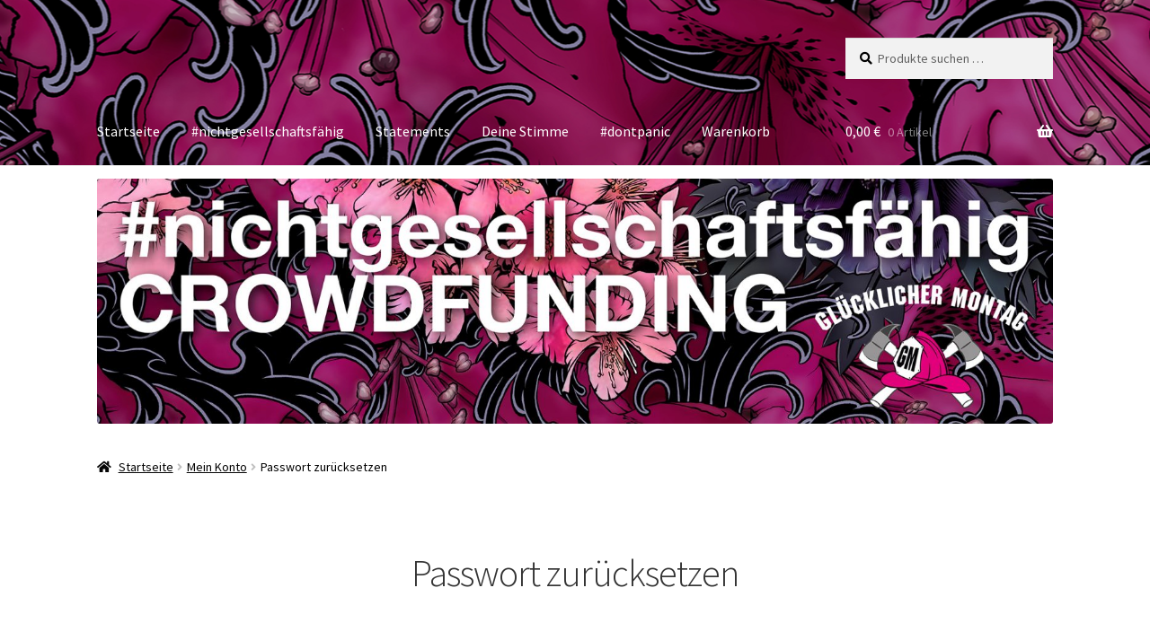

--- FILE ---
content_type: text/css
request_url: https://support-schwarwel.com/wp-content/plugins/wp-crowdfunding/wpcftemplate/woocommerce/basic/style.css?ver=2.1.17
body_size: 14231
content:
@import url(https://fonts.googleapis.com/css?family=Rubik:300,400,500,700);.clear-float:after,.wpneo-container:after,.wpneo-container:before,.wpneo-wrapper-inner:after,.wpneo-wrapper-inner:before{content:"";display:table;clear:both}.tab-rewards-wrapper .overlay,.wpneo-listings .overlay{top:0;left:0;right:0;bottom:0;text-align:center;opacity:0}:root{--wpcf-primary-color:#007D68;--wpcf-hover-color:#339C58}#wpneofrontenddata,#wpneofrontenddata button,#wpneofrontenddata input,#wpneofrontenddata select,#wpneofrontenddata textarea{font-family:Rubik,sans-serif}.float-left{float:left}.float-right,.wpneo-fund-raised,.wpneo-time-remaining{float:right}#wpneofrontenddata .wpneo-name{color:#686c8b;margin-bottom:5px;font-size:18px}.wpneo-container{padding-left:15px;padding-right:15px;margin-left:auto;margin-right:auto}#wpneofrontenddata .wp-editor-container{border:1px solid #f5f5f5}.wpneo-wrapper-inner{margin-left:-15px;margin-right:-15px}.wpneo-icon,.wpneo-profile-about .wpneo-social-link{margin-right:5px}.wpneo_listing_row{clear:both}.wpneo-listing-img{width:100%;font-size:0}.wpneo-listing-img img{width:100%;height:auto}.wpneo-listing-metas{border-bottom:1px solid #e9e9e9;border-top:1px solid #e9e9e9;margin-top:17px;padding-bottom:7px;padding-top:15px}.wpneo-single-meta{margin-bottom:10px}.wpneo-listing-buttons{margin-top:20px;text-align:center}.wpneo-listing-buttons a.btn-details{border:1px solid #e9e9e9;color:#414548;font-size:14px;line-height:1;padding:12px 20px 14px;text-decoration:none;background-image:-moz-linear-gradient(90deg,#d7d7d7 0,#fff 100%);background-image:-webkit-linear-gradient(90deg,#d7d7d7 0,#fff 100%);background-image:-ms-linear-gradient(90deg,#d7d7d7 0,#fff 100%)}.wpneo-listing-buttons a.float-right{color:#414548;font-size:14px;line-height:1;text-decoration:none;margin-top:8px}.wpneo-post-tab{clear:both;display:table;width:100%}.wpneo-tabs-menu{border-top:1px;border-bottom:1px;clear:both;display:table;width:100%;padding:15px 50px 0}.wpneo-tabs-menu li{border-top:2px solid transparent;float:left;line-height:1;padding:30px;position:relative}.wpneo-tabs-menu li a:focus{outline:0}.wpneo-tabs-menu li a{color:#414548;font-size:16px;text-decoration:none;text-transform:capitalize;position:relative}.wpneo-tabs-menu li span{color:#414548;font-size:16px;left:auto;position:absolute;right:5px;top:12px}.wpneo-tab{background-color:#fff;margin-bottom:20px}.wpneo-tab-content{display:none;padding:15px}.wpneo-tab-content>h4{color:#414548;font-size:18px;line-height:1;margin:2px 0 30px}#wpneo-tab-1.wpneo-tab-content{display:block}.wpneo-tab-img{font-size:0;margin-bottom:32px}.wpneo-post-img img,.wpneo-tab-img img,a.wpneo-single-main-image{width:100%}.wpneo-tab-content p span{padding-bottom:25px}.wpneo-post-header h2{margin:0;color:#414548;font-size:36px;font-weight:700;line-height:1}.wpneo-post-header ul{margin:12px 0 35px}.wpneo-post-header ul li{display:inline-block;line-height:1;font-size:14px;color:#414548}.wpneo-post-header ul li span{display:inline-block;font-size:14px;line-height:.85;overflow:hidden;padding:0 10px 0 16px}.wpneo-post-header ul li a{display:inline-block;font-size:14px;color:#414548;text-decoration:none}.wpneo-campaign-summary-buttons a:hover,.wpneo-post-header ul li a:hover{color:#ef4036}.wpneo-post-body p{color:#414548;font-size:18px;line-height:26px;margin-bottom:25px}.wpneo-tabs{margin-top:50px}.wpneo-campaign-summary{width:48%;float:right}.wpneo-campaign-single-left-info{margin-bottom:35px;float:left;width:48%;position:relative}.product .images{position:relative}.product #campaign_loved_html{position:absolute;z-index:1;right:25px;top:25px}.wpneo-campaign-single-left-info h2{font-size:16px;margin-bottom:10px;margin-top:30px}.wpneo-single-sidebar h3{color:#414548;font-size:22px;line-height:.8;margin:0;font-weight:700}.wpneo-single-sidebar h3 span{display:inline-block;font-size:22px;padding-left:5px;font-weight:400}.wpneo-single-sidebar p{color:#414548;font-size:16px;margin-top:9px}#wpcf-campaign-countdown,.wpneo-raised-percent .wpneo-meta-desc{font-weight:700}.wpneo-campaign-summary-buttons a{color:#414548;font-size:16px;text-decoration:none;line-height:1}.wpneo-campaign-summary-buttons a.float-left{text-decoration:underline}.wpneo-social{float:left;width:100%;line-height:1;margin-top:20px}.wpneo-social li{display:inline-block;color:#414548;font-size:16px;line-height:1}.wpneo-social li span{display:inline-block;line-height:.8;overflow:hidden;padding:0 3px 0 10px}@-webkit-keyframes animatetop{from{top:-300px;opacity:0}to{top:0;opacity:1}}@keyframes animatetop{from{top:-300px;opacity:0}to{top:0;opacity:1}}.wpneo-listings{float:left;padding:0 1%}.wpneo-listings.two{width:50%}.wpneo-listings.three{width:33.33%}.wpneo-listings.four{width:25%}.wpneo-listings.first{padding-left:0;clear:both}.wpneo-listings.last{padding-right:0}.tab-rewards-wrapper:hover .overlay,.wpneo-listings:hover .overlay{opacity:1}.wpneo-listings .overlay{position:absolute;padding:10px;background:rgba(0,0,0,.7);-webkit-transition:opacity .4s;transition:opacity .4s}.wpneo-listing-img{position:relative;border-width:1px 1px 0;border-style:solid;border-color:#e9e9e9}.tab-rewards-wrapper .overlay>div,.wpneo-listings .overlay>div{display:table;height:100%;width:100%}.tab-rewards-wrapper .overlay>div>div,.wpneo-listings .overlay>div>div{display:table-cell;vertical-align:middle}.tab-rewards-wrapper:hover .overlay a,.wpneo-listings:hover .overlay a{-webkit-transform:scale3d(1,1,1);transform:scale3d(1,1,1)}.tab-rewards-wrapper .overlay a,.wpneo-listings .overlay a{color:#fff;font-size:16px;padding:12px 15px;display:inline-block;line-height:1;border:2px solid #fff;border-radius:4px;-webkit-transform:scale3d(0,0,0);transform:scale3d(0,0,0);-webkit-transition:.4s;transition:.4s}.wpneo-listings .wpneo-listing-content{border-width:0 1px 1px;border-style:solid;border-color:#e9e9e9;background:#fff;-webkit-transition:.5s;-moz-transition:.5s;-ms-transition:.5s;-o-transition:.5s;transition:.5s;margin-bottom:30px}.wpneo-listings .wpneo-listing-content:hover{box-shadow:0 5px 17px 0 rgba(0,0,0,.07)}.wpneo-listings .wpneo-listing-content h4{margin:0;padding:8px 20px}.wpneo-listings .wpneo-listing-content h4 a{color:#000;font-size:24px;font-weight:400;line-height:28px;box-shadow:none;text-decoration:none;letter-spacing:normal;text-transform:capitalize;display:inline-block}.wpneo-listings .wpneo-listing-content p.wpneo-author{color:#737373;font-size:16px;line-height:18px;margin:0;padding:8px 20px}.wpneo-listings .wpneo-listing-content .wpneo-author a{color:#737373;text-decoration:none;box-shadow:none}.wpneo-listings .wpneo-listing-content .wpneo-author a:hover{color:#444}.wpneo-listings .wpneo-listing-content .woocommerce{float:left;color:#fc0;padding:20px 20px 8px}.wpneo-listings .wpneo-listing-content .woocommerce:empty{display:none}.wpneo-campaign-summary-inner .woocommerce{float:left;color:#fc0;padding:12px 0 15px;width:100%;letter-spacing:4px}.wpneo-campaign-summary-inner .woocommerce .star-rating{float:left;width:100px}.wpneo-campaign-summary-inner .woocommerce .star-rating:before,.wpneo-listings .wpneo-listing-content .woocommerce .star-rating:before{color:#fc0;letter-spacing:4px}.wpneo-listings .woocommerce .star-rating span:before{letter-spacing:4px}.wpneo-listings .wpneo-listing-content .woocommerce .star-rating{width:6.4em}p.wpneo-short-description{color:#000;font-size:14px;font-weight:300;padding:8px 20px 30px}.wpneo-location{padding:8px 20px}.wpneo-location .wpneo-meta-desc,.wpneo-location .wpneo-meta-name{color:#000;font-size:16px;display:inline-block}.wpneo-icon{background-attachment:initial;background-image:url("./icon.png");background-repeat:no-repeat;display:inline-block;height:27px;width:26px;position:relative;top:2px}.wpneo-icon-location{background-position:-401px -11px}.wpneo-icon-facebook{background-position:-28px -14px}.wpneo-icon-twitter{background-position:-75px -14px}.wpneo-icon-gplus{background-position:-122px -14px}.wpneo-icon-pinterest{background-position:-169px -14px}.wpneo-icon-linkedin{background-position:-588px -14px}.wpneo-icon-tumblr{background-position:-672px -14px}.wpneo-icon-blogger{background-position:-718px -14px}.wpneo-icon-delicious{background-position:-765px -14px}.wpneo-icon-digg{background-position:-812px -14px}.wpneo-icon-reddit{background-position:-991px -14px}.wpneo-icon-stumbleupon{background-position:-860px -14px}.wpneo-icon-pocket{background-position:-904px -14px}.wpneo-icon-wordpress{background-position:-948px -14px}.wpneo-icon-whatsapp{background-position:-1035px -14px}.wpneo-icon-embed{background-position:-624px -15px}.wpneo-raised-percent{border-top:1px solid #e9e9e9;padding:20px 0 5px}.wpneo-campaign-summary .wpneo-raised-percent{border-top:none;padding:0}.wpneo-icon-love-full{background-position:-287px -9px;width:40px;height:40px}.wpneo-icon-love-empty{background-position:-344px -9px;width:40px;height:40px}.wpneo-raised-percent .wpneo-meta-desc,.wpneo-raised-percent .wpneo-meta-name{display:inline-block;padding-left:20px}.wpneo-raised-bar{padding:5px 20px;margin:10px 0 20px}.wpneo-fund-raised,.wpneo-funding-goal,.wpneo-time-remaining{width:33%;padding:15px 0;display:inline-block}.campaign-funding-info ul li span.info-text,.wpneo-fund-raised .wpneo-meta-name,.wpneo-funding-goal .wpneo-meta-name,.wpneo-time-remaining .wpneo-meta-name{font-size:12px}.wpneo-fund-raised .wpneo-meta-desc,.wpneo-funding-goal .wpneo-meta-desc,.wpneo-time-remaining .wpneo-meta-desc{font-size:16px;font-weight:700}.wpneo-funding-data{padding:0 20px}@media screen and (min-width:768px) and (max-width:1024px){.wpneo-listings.four,.wpneo-listings.three,.wpneo-listings.two{width:50%;padding:0 1%}.wpneo-listings.first,.wpneo-listings.last{padding:0 1%}.wpneo-listings.four:nth-child(3n),.wpneo-listings.three:nth-child(3n),.wpneo-listings.two:nth-child(3n){clear:both;padding-left:0}.wpneo-listings.four.first,.wpneo-listings.three.first,.wpneo-listings.two.first{clear:none}}a.wpneo-fund-modal-btn{color:#000}h2.wpneo-campaign-title{font-size:30px;line-height:40px;margin-bottom:5px}.wpneo-wrapper p.wpneo-author-info{margin-bottom:5px}.wpneo-author-info,.wpneo-author-info a{color:#737373;font-size:18px}.wpneo-link-style1{color:var(--wpcf-primary-color)!important}.campaign-funding-info{margin:20px 0}.campaign-funding-info ul li{display:inline-block;margin-right:14px}.campaign-funding-info ul li:last-child{margin-right:0}.campaign-funding-info ul li .funding-amount{font-weight:700;margin:0}.wpcrowd-admin-meta-info .funding-amount{display:inline-block;margin-bottom:0}input[type=number].wpneo_donate_amount_field{max-width:120px;border:2px solid #000;color:#000;border-radius:4px;display:inline-block}.wpneo-single-sidebar{clear:both;margin-bottom:20px}.wpneo-location-wrapper{color:#737373;display:inline-flex;margin-top:-7px;width:100%}.wpneo_donate_button{text-transform:none;margin:0 0 0 10px;border:none}.wpneo-campaign-creator-info-wrapper{margin-top:20px;margin-bottom:20px}.wpneo-campaign-creator-avatar{float:left;margin-right:15px;margin-bottom:20px}.wpneo-list-details .wpneo-icon-location{background-position:-391px -22px;width:22px}.wpneo-campaign-creator-details{display:inline-block;font-size:16px}.wpneo-campaign-creator-details>p{padding-bottom:0;margin-bottom:0;margin-top:0}.wpneo-campaign-creator-details>p:last-child{padding-top:5px}.tab-campaign-story-left{width:60%;float:left}.tab-campaign-story-right{width:35%;float:right}.wpneo-tab h2{margin-top:15px;margin-bottom:15px}.tab-rewards-wrapper{padding:5%;position:relative}.tab-rewards-wrapper h3,ul.wpneo-crowdfunding-update li{margin-bottom:20px}.tab-rewards-wrapper h4{margin-top:20px}.wpneo-rewards-image{text-align:center}.wpneo-rewards-image img{max-width:100%}.tab-rewards-submit-form-style1{margin-top:20px;padding-top:20px;border-top:1px solid #e7e7e7}.tab_col_9{width:70%;float:left}.tab_col_3{width:28%;float:right}.btn-style1{text-transform:none}#wpneo-tab-reviews p.stars a::before{color:#fc0!important}#wpneo-tab-reviews span.required{color:#fc0}.tab-rewards-submit-form-style1 .tab-rewards-amount{margin-bottom:20px;margin-top:20px}.tab-rewards-wrapper .overlay{position:absolute;padding:10px;background:rgba(147,201,73,.9);-webkit-transition:opacity .4s;transition:opacity .4s}ul.wpneo-crowdfunding-update{border-left:3px solid #e7e7e7;padding-left:20px!important}ul.wpneo-crowdfunding-update li .wpneo-crowdfunding-update-title{margin-top:10px;margin-bottom:10px;font-size:22px;color:var(--wpcf-primary-color)}.wpneo-crowdfunding-update h4{margin-top:-26px}span.round-circle{height:25px;width:25px;border-radius:50%;background:#e7e7e7;display:block;margin-left:-35px}ul.wpneo-crowdfunding-update li:hover span.round-circle{background:var(--wpcf-primary-color)}@media screen and (min-width:320px) and (max-width:767px){.tab_col_3,.tab_col_9,.wpneo-listings.four,.wpneo-listings.three,.wpneo-listings.two{width:100%}.wpneo-listings.first,.wpneo-listings.last{padding:0}.tab-campaign-story-left,.tab-campaign-story-right,.wpneo-campaign-single-left-info,.wpneo-campaign-summary{width:94%;padding:20px}}img.profile-avatar{width:105px;height:105px!important;border-radius:50%}.wpneo-profile-left,.wpneo-profile-right{display:inline-block;float:left}.wpneo-profile-right{padding-left:0}.wpneo-profile-name{font-size:24px;color:#000;font-weight:700;margin-top:5px;line-height:31px}.wpneo-profile-campaigns{line-height:24px;margin-top:20px;font-size:18px;margin-bottom:10px}.wpneo-profile-location span{position:absolute;color:#737373}.wpneo-profile-location .wpneo-icon{width:20px}.wpneo-profile-about{padding:0;display:inline-block;width:100%}.wpneo-profile-about h3{font-size:18px;line-height:50px;margin:0}.wpneo-profile-about p{font-size:14px;margin:0}.wpneo-profile-button{text-decoration:none;text-transform:capitalize;padding:8px 20px;background-color:var(--wpcf-primary-color);font-weight:300;color:#fff;font-size:15px;border-radius:2px;float:left;margin:30px 0 0}a.wpneo-profile-button:hover{background-color:#80b538;color:#fff}.wpneo-campaign-summary-inner .wpneo-raised-bar{padding:1px 0 20px}#wpneo-tab-baker_list table{border:none}#wpneo-tab-baker_list table tr td,#wpneo-tab-baker_list table tr th{border-top:none;border-left:none;border-right:none;text-align:left}.social-container{display:inline-flex}.social-container span{margin-right:10px}

--- FILE ---
content_type: text/javascript
request_url: https://support-schwarwel.com/wp-content/plugins/wp-crowdfunding/assets/js/SocialShare.js?ver=2.1.17
body_size: 8969
content:
/******/ (function(modules) { // webpackBootstrap
/******/ 	// The module cache
/******/ 	var installedModules = {};
/******/
/******/ 	// The require function
/******/ 	function __webpack_require__(moduleId) {
/******/
/******/ 		// Check if module is in cache
/******/ 		if(installedModules[moduleId]) {
/******/ 			return installedModules[moduleId].exports;
/******/ 		}
/******/ 		// Create a new module (and put it into the cache)
/******/ 		var module = installedModules[moduleId] = {
/******/ 			i: moduleId,
/******/ 			l: false,
/******/ 			exports: {}
/******/ 		};
/******/
/******/ 		// Execute the module function
/******/ 		modules[moduleId].call(module.exports, module, module.exports, __webpack_require__);
/******/
/******/ 		// Flag the module as loaded
/******/ 		module.l = true;
/******/
/******/ 		// Return the exports of the module
/******/ 		return module.exports;
/******/ 	}
/******/
/******/
/******/ 	// expose the modules object (__webpack_modules__)
/******/ 	__webpack_require__.m = modules;
/******/
/******/ 	// expose the module cache
/******/ 	__webpack_require__.c = installedModules;
/******/
/******/ 	// define getter function for harmony exports
/******/ 	__webpack_require__.d = function(exports, name, getter) {
/******/ 		if(!__webpack_require__.o(exports, name)) {
/******/ 			Object.defineProperty(exports, name, { enumerable: true, get: getter });
/******/ 		}
/******/ 	};
/******/
/******/ 	// define __esModule on exports
/******/ 	__webpack_require__.r = function(exports) {
/******/ 		if(typeof Symbol !== 'undefined' && Symbol.toStringTag) {
/******/ 			Object.defineProperty(exports, Symbol.toStringTag, { value: 'Module' });
/******/ 		}
/******/ 		Object.defineProperty(exports, '__esModule', { value: true });
/******/ 	};
/******/
/******/ 	// create a fake namespace object
/******/ 	// mode & 1: value is a module id, require it
/******/ 	// mode & 2: merge all properties of value into the ns
/******/ 	// mode & 4: return value when already ns object
/******/ 	// mode & 8|1: behave like require
/******/ 	__webpack_require__.t = function(value, mode) {
/******/ 		if(mode & 1) value = __webpack_require__(value);
/******/ 		if(mode & 8) return value;
/******/ 		if((mode & 4) && typeof value === 'object' && value && value.__esModule) return value;
/******/ 		var ns = Object.create(null);
/******/ 		__webpack_require__.r(ns);
/******/ 		Object.defineProperty(ns, 'default', { enumerable: true, value: value });
/******/ 		if(mode & 2 && typeof value != 'string') for(var key in value) __webpack_require__.d(ns, key, function(key) { return value[key]; }.bind(null, key));
/******/ 		return ns;
/******/ 	};
/******/
/******/ 	// getDefaultExport function for compatibility with non-harmony modules
/******/ 	__webpack_require__.n = function(module) {
/******/ 		var getter = module && module.__esModule ?
/******/ 			function getDefault() { return module['default']; } :
/******/ 			function getModuleExports() { return module; };
/******/ 		__webpack_require__.d(getter, 'a', getter);
/******/ 		return getter;
/******/ 	};
/******/
/******/ 	// Object.prototype.hasOwnProperty.call
/******/ 	__webpack_require__.o = function(object, property) { return Object.prototype.hasOwnProperty.call(object, property); };
/******/
/******/ 	// __webpack_public_path__
/******/ 	__webpack_require__.p = "";
/******/
/******/
/******/ 	// Load entry module and return exports
/******/ 	return __webpack_require__(__webpack_require__.s = "./addons/social-share/assets/js/SocialShare.js");
/******/ })
/************************************************************************/
/******/ ({

/***/ "./addons/social-share/assets/js/SocialShare.js":
/*!******************************************************!*\
  !*** ./addons/social-share/assets/js/SocialShare.js ***!
  \******************************************************/
/*! no static exports found */
/***/ (function(module, exports, __webpack_require__) {

"use strict";


/*
    SocialShare - jQuery plugin
*/
(function ($) {
	function get_class_list(elem) {
		if (elem.classList) {
			return elem.classList;
		} else {
			return $(elem).attr('class').match(/\S+/gi);
		}
	}

	$.fn.ShareLink = function (options) {
		var defaults = {
			title: '',
			text: '',
			image: '',
			url: window.location.href,
			class_prefix: 's_'
		};

		var options = $.extend({}, defaults, options);

		var class_prefix_length = options.class_prefix.length;

		var templates = {
			twitter: 'https://twitter.com/intent/tweet?url={url}&text={text}',
			facebook: 'https://www.facebook.com/sharer.php?s=100&p[title]={title}&u={url}&t={title}&p[summary]={text}&p[url]={url}',
			pinterest: 'https://www.pinterest.com/pin/create/button/?media={image}&url={url}&description={text}',
			linkedin: 'https://www.linkedin.com/shareArticle?mini=true&url={url}&title={title}&summary={text}&source={url}',
			tumblr: 'https://tumblr.com/share?s=&v=3&t={title}&u={url}',
			blogger: 'https://blogger.com/blog-this.g?t={text}&n={title}&u={url}',
			delicious: 'https://delicious.com/save?url={url}&title={title}',
			digg: 'https://digg.com/submit?url={url}&title={title}',
			reddit: 'http://reddit.com/submit?url={url}&title={title}',
			stumbleupon: 'https://www.stumbleupon.com/submit?url={url}&title={title}',
			pocket: 'https://getpocket.com/edit?url={url}&title={title}',
			wordpress: 'http://wordpress.com/wp-admin/press-this.php?u={url}&t={title}&s={text}&v=2',
			whatsapp: 'whatsapp://send?text={url} {title}'
		};

		function link(network) {
			var url = templates[network];
			url = url.replace(/{url}/g, encodeURIComponent(options.url));
			url = url.replace(/{title}/g, encodeURIComponent(options.title));
			url = url.replace(/{text}/g, encodeURIComponent(options.text));
			url = url.replace(/{image}/g, encodeURIComponent(options.image));
			return url;
		}

		return this.each(function (i, elem) {
			var classlist = get_class_list(elem);
			for (var i = 0; i < classlist.length; i++) {
				var cls = classlist[i];
				if (cls.substr(0, class_prefix_length) == options.class_prefix && templates[cls.substr(class_prefix_length)]) {
					var final_link = link(cls.substr(class_prefix_length));
					$(elem).attr('href', final_link).click(function () {
						if ($(this).attr('href').indexOf('http://') === -1 && $(this).attr('href').indexOf('https://') === -1) {
							return window.open($(this).attr('href')) && false;
						}
						var screen_width = screen.width;
						var screen_height = screen.height;
						var popup_width = options.width ? options.width : screen_width - screen_width * 0.2;
						var popup_height = options.height ? options.height : screen_height - screen_height * 0.2;
						var left = screen_width / 2 - popup_width / 2;
						var top = screen_height / 2 - popup_height / 2;
						var parameters = 'toolbar=0,status=0,width=' + popup_width + ',height=' + popup_height + ',top=' + top + ',left=' + left;
						return window.open($(this).attr('href'), '', parameters) && false;
					});
				}
			}
		});
	};

	$.fn.ShareCounter = function (options) {
		var defaults = {
			url: window.location.href,
			class_prefix: 'c_',
			display_counter_from: 0,
			increment: false
		};

		var options = $.extend({}, defaults, options);

		var class_prefix_length = options.class_prefix.length;

		var social = {
			linkedin: linkedin,
			pinterest: pinterest,
			facebook: facebook
		};

		return this.each(function (i, elem) {
			var classlist = get_class_list(elem);
			for (var i = 0; i < classlist.length; i++) {
				var cls = classlist[i];
				if (cls.substr(0, class_prefix_length) == options.class_prefix && social[cls.substr(class_prefix_length)]) {
					social[cls.substr(class_prefix_length)](options.url, function (count) {
						count = parseInt(count);
						if (count >= options.display_counter_from) {
							var current_value = parseInt($(elem).text());
							if (options.increment && !isNaN(current_value)) {
								count += current_value;
							}
							$(elem).text(count);
						}
					});
				}
			}
		});

		function linkedin(url, callback) {
			$.ajax({
				type: 'GET',
				dataType: 'jsonp',
				url: 'https://www.linkedin.com/countserv/count/share',
				data: { url: url, format: 'jsonp' }
			}).done(function (data) {
				callback(data.count);
			}).fail(function () {
				callback(0);
			});
		}

		function pinterest(url, callback) {
			$.ajax({
				type: 'GET',
				dataType: 'jsonp',
				url: 'https://api.pinterest.com/v1/urls/count.json',
				data: { url: url }
			}).done(function (data) {
				callback(data.count);
			}).fail(function () {
				callback(0);
			});
		}

		function facebook(url, callback) {
			$.ajax({
				type: 'GET',
				dataType: 'jsonp',
				url: 'https://graph.facebook.com',
				data: { id: url }
			}).done(function (data) {
				if (data.share != undefined && data.share.share_count != undefined) {
					callback(data.share.share_count);
				}
			}).fail(function () {
				callback(0);
			});
		}
	};
})(jQuery);

/***/ })

/******/ });
//# sourceMappingURL=SocialShare.js.map

--- FILE ---
content_type: text/javascript
request_url: https://support-schwarwel.com/wp-content/plugins/wp-crowdfunding-pro/assets/js/frontend.js?ver=11.1.3
body_size: 437
content:
jQuery(document).ready(function($){
    'use strict';
    $(document).on('click', '.wpcf-stripe-connect-deauth', function(e){
        e.preventDefault();
        $.ajax({
            type:"POST",
            url: wpcf_ajax_object.ajax_url,
            data: { action: 'wpcf_stripe_disconnect' },
            success:function(data) {
                if (wpcf_modal(data)){  }
            },
            error: function() {
                wpcf_modal({'success':0, 'message':'Error sending data'})
            }
        });
    });
});
